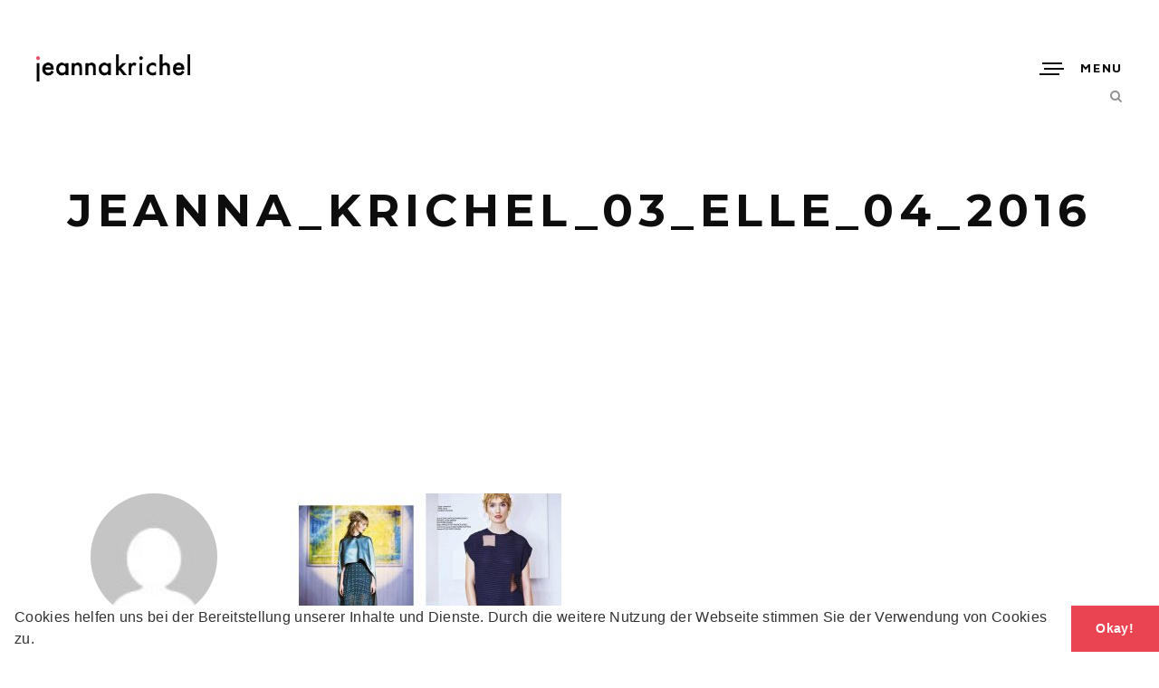

--- FILE ---
content_type: text/html; charset=UTF-8
request_url: https://jeannakrichel.com/jeanna_krichel_03_elle_04_2016
body_size: 10246
content:
<!doctype html>
<!--[if lt IE 7]> <html class="no-js ie6 oldie" lang="en"> <![endif]-->
<!--[if IE 7]>    <html class="no-js ie7 oldie" lang="en"> <![endif]-->
<!--[if IE 8]>    <html class="no-js ie8 oldie" lang="en"> <![endif]-->
<!--[if gt IE 8]><!--> <html class="no-js" dir="ltr" lang="de" prefix="og: https://ogp.me/ns#"> <!--<![endif]-->
<head>

<!-- DEFAULT META TAGS -->
<meta charset="utf-8">
<meta name="viewport" content="width=device-width, initial-scale=1.0, maximum-scale=1.0, user-scalable=0" />
<meta http-equiv="Content-Type" content="text/html; charset=UTF-8" />


			<meta property="og:title" content="Jeanna_Krichel_03_Elle_04_2016 - Stylist Berlin" />
			<meta property="og:type" content="website" />
			<meta property="og:url" content="https://jeannakrichel.com/jeanna_krichel_03_elle_04_2016" />
			<meta property="og:image" content="https://jeannakrichel.com/wp-content/uploads/2018/01/Jeanna_Krichel_03_Elle_04_2016-1-300x197.jpg" />
			<meta property="og:description" content="" />
			<title>Jeanna_Krichel_03_Elle_04_2016 | Stylist Berlin</title>
	<style>img:is([sizes="auto" i], [sizes^="auto," i]) { contain-intrinsic-size: 3000px 1500px }</style>
	
		<!-- All in One SEO 4.9.3 - aioseo.com -->
	<meta name="robots" content="max-image-preview:large" />
	<meta name="author" content="JeannaKrichel"/>
	<meta name="google-site-verification" content="BrplBgX_rEgdx4REzEMH2hy9ucyqAX54kf9MRAWR_gU" />
	<meta name="msvalidate.01" content="BB531ADFAB10E2AB6A8305351A793694" />
	<link rel="canonical" href="https://jeannakrichel.com/jeanna_krichel_03_elle_04_2016" />
	<meta name="generator" content="All in One SEO (AIOSEO) 4.9.3" />
		<meta property="og:locale" content="de_DE" />
		<meta property="og:site_name" content="Stylist Berlin | Portfolio von Stylist Jeanna Krichel Styling &amp; Creative Direction" />
		<meta property="og:type" content="article" />
		<meta property="og:title" content="Jeanna_Krichel_03_Elle_04_2016 | Stylist Berlin" />
		<meta property="og:url" content="https://jeannakrichel.com/jeanna_krichel_03_elle_04_2016" />
		<meta property="article:published_time" content="2018-01-22T11:56:25+00:00" />
		<meta property="article:modified_time" content="2018-01-22T11:56:25+00:00" />
		<meta name="twitter:card" content="summary" />
		<meta name="twitter:title" content="Jeanna_Krichel_03_Elle_04_2016 | Stylist Berlin" />
		<script type="application/ld+json" class="aioseo-schema">
			{"@context":"https:\/\/schema.org","@graph":[{"@type":"BreadcrumbList","@id":"https:\/\/jeannakrichel.com\/jeanna_krichel_03_elle_04_2016#breadcrumblist","itemListElement":[{"@type":"ListItem","@id":"https:\/\/jeannakrichel.com#listItem","position":1,"name":"Home","item":"https:\/\/jeannakrichel.com","nextItem":{"@type":"ListItem","@id":"https:\/\/jeannakrichel.com\/jeanna_krichel_03_elle_04_2016#listItem","name":"Jeanna_Krichel_03_Elle_04_2016"}},{"@type":"ListItem","@id":"https:\/\/jeannakrichel.com\/jeanna_krichel_03_elle_04_2016#listItem","position":2,"name":"Jeanna_Krichel_03_Elle_04_2016","previousItem":{"@type":"ListItem","@id":"https:\/\/jeannakrichel.com#listItem","name":"Home"}}]},{"@type":"ItemPage","@id":"https:\/\/jeannakrichel.com\/jeanna_krichel_03_elle_04_2016#itempage","url":"https:\/\/jeannakrichel.com\/jeanna_krichel_03_elle_04_2016","name":"Jeanna_Krichel_03_Elle_04_2016 | Stylist Berlin","inLanguage":"de-DE","isPartOf":{"@id":"https:\/\/jeannakrichel.com\/#website"},"breadcrumb":{"@id":"https:\/\/jeannakrichel.com\/jeanna_krichel_03_elle_04_2016#breadcrumblist"},"author":{"@id":"https:\/\/jeannakrichel.com\/author\/jeannakrichel#author"},"creator":{"@id":"https:\/\/jeannakrichel.com\/author\/jeannakrichel#author"},"datePublished":"2018-01-22T11:56:25+00:00","dateModified":"2018-01-22T11:56:25+00:00"},{"@type":"Organization","@id":"https:\/\/jeannakrichel.com\/#organization","name":"Stylist Berlin","description":"Portfolio von Stylist Jeanna Krichel Styling & Creative Direction","url":"https:\/\/jeannakrichel.com\/"},{"@type":"Person","@id":"https:\/\/jeannakrichel.com\/author\/jeannakrichel#author","url":"https:\/\/jeannakrichel.com\/author\/jeannakrichel","name":"JeannaKrichel","image":{"@type":"ImageObject","@id":"https:\/\/jeannakrichel.com\/jeanna_krichel_03_elle_04_2016#authorImage","url":"https:\/\/secure.gravatar.com\/avatar\/bc5fbeac8ecaa1bf5c0f180f10f31396?s=96&d=mm&r=g","width":96,"height":96,"caption":"JeannaKrichel"}},{"@type":"WebSite","@id":"https:\/\/jeannakrichel.com\/#website","url":"https:\/\/jeannakrichel.com\/","name":"Stylist Berlin","description":"Portfolio von Stylist Jeanna Krichel Styling & Creative Direction","inLanguage":"de-DE","publisher":{"@id":"https:\/\/jeannakrichel.com\/#organization"}}]}
		</script>
		<!-- All in One SEO -->

<link rel='dns-prefetch' href='//fonts.googleapis.com' />
<link rel="alternate" type="application/rss+xml" title="Stylist Berlin &raquo; Feed" href="https://jeannakrichel.com/feed" />
<link rel="alternate" type="application/rss+xml" title="Stylist Berlin &raquo; Kommentar-Feed" href="https://jeannakrichel.com/comments/feed" />
<link rel="alternate" type="application/rss+xml" title="Stylist Berlin &raquo; Jeanna_Krichel_03_Elle_04_2016-Kommentar-Feed" href="https://jeannakrichel.com/feed/?attachment_id=346" />
		<!-- This site uses the Google Analytics by ExactMetrics plugin v7.23.1 - Using Analytics tracking - https://www.exactmetrics.com/ -->
		<!-- Note: ExactMetrics is not currently configured on this site. The site owner needs to authenticate with Google Analytics in the ExactMetrics settings panel. -->
					<!-- No tracking code set -->
				<!-- / Google Analytics by ExactMetrics -->
		<script type="text/javascript">
/* <![CDATA[ */
window._wpemojiSettings = {"baseUrl":"https:\/\/s.w.org\/images\/core\/emoji\/15.0.3\/72x72\/","ext":".png","svgUrl":"https:\/\/s.w.org\/images\/core\/emoji\/15.0.3\/svg\/","svgExt":".svg","source":{"concatemoji":"https:\/\/jeannakrichel.com\/wp-includes\/js\/wp-emoji-release.min.js?ver=6.7.4"}};
/*! This file is auto-generated */
!function(i,n){var o,s,e;function c(e){try{var t={supportTests:e,timestamp:(new Date).valueOf()};sessionStorage.setItem(o,JSON.stringify(t))}catch(e){}}function p(e,t,n){e.clearRect(0,0,e.canvas.width,e.canvas.height),e.fillText(t,0,0);var t=new Uint32Array(e.getImageData(0,0,e.canvas.width,e.canvas.height).data),r=(e.clearRect(0,0,e.canvas.width,e.canvas.height),e.fillText(n,0,0),new Uint32Array(e.getImageData(0,0,e.canvas.width,e.canvas.height).data));return t.every(function(e,t){return e===r[t]})}function u(e,t,n){switch(t){case"flag":return n(e,"\ud83c\udff3\ufe0f\u200d\u26a7\ufe0f","\ud83c\udff3\ufe0f\u200b\u26a7\ufe0f")?!1:!n(e,"\ud83c\uddfa\ud83c\uddf3","\ud83c\uddfa\u200b\ud83c\uddf3")&&!n(e,"\ud83c\udff4\udb40\udc67\udb40\udc62\udb40\udc65\udb40\udc6e\udb40\udc67\udb40\udc7f","\ud83c\udff4\u200b\udb40\udc67\u200b\udb40\udc62\u200b\udb40\udc65\u200b\udb40\udc6e\u200b\udb40\udc67\u200b\udb40\udc7f");case"emoji":return!n(e,"\ud83d\udc26\u200d\u2b1b","\ud83d\udc26\u200b\u2b1b")}return!1}function f(e,t,n){var r="undefined"!=typeof WorkerGlobalScope&&self instanceof WorkerGlobalScope?new OffscreenCanvas(300,150):i.createElement("canvas"),a=r.getContext("2d",{willReadFrequently:!0}),o=(a.textBaseline="top",a.font="600 32px Arial",{});return e.forEach(function(e){o[e]=t(a,e,n)}),o}function t(e){var t=i.createElement("script");t.src=e,t.defer=!0,i.head.appendChild(t)}"undefined"!=typeof Promise&&(o="wpEmojiSettingsSupports",s=["flag","emoji"],n.supports={everything:!0,everythingExceptFlag:!0},e=new Promise(function(e){i.addEventListener("DOMContentLoaded",e,{once:!0})}),new Promise(function(t){var n=function(){try{var e=JSON.parse(sessionStorage.getItem(o));if("object"==typeof e&&"number"==typeof e.timestamp&&(new Date).valueOf()<e.timestamp+604800&&"object"==typeof e.supportTests)return e.supportTests}catch(e){}return null}();if(!n){if("undefined"!=typeof Worker&&"undefined"!=typeof OffscreenCanvas&&"undefined"!=typeof URL&&URL.createObjectURL&&"undefined"!=typeof Blob)try{var e="postMessage("+f.toString()+"("+[JSON.stringify(s),u.toString(),p.toString()].join(",")+"));",r=new Blob([e],{type:"text/javascript"}),a=new Worker(URL.createObjectURL(r),{name:"wpTestEmojiSupports"});return void(a.onmessage=function(e){c(n=e.data),a.terminate(),t(n)})}catch(e){}c(n=f(s,u,p))}t(n)}).then(function(e){for(var t in e)n.supports[t]=e[t],n.supports.everything=n.supports.everything&&n.supports[t],"flag"!==t&&(n.supports.everythingExceptFlag=n.supports.everythingExceptFlag&&n.supports[t]);n.supports.everythingExceptFlag=n.supports.everythingExceptFlag&&!n.supports.flag,n.DOMReady=!1,n.readyCallback=function(){n.DOMReady=!0}}).then(function(){return e}).then(function(){var e;n.supports.everything||(n.readyCallback(),(e=n.source||{}).concatemoji?t(e.concatemoji):e.wpemoji&&e.twemoji&&(t(e.twemoji),t(e.wpemoji)))}))}((window,document),window._wpemojiSettings);
/* ]]> */
</script>
<link rel='stylesheet' id='parent-style-css' href='https://jeannakrichel.com/wp-content/themes/avoc/style.css?ver=6.7.4' type='text/css' media='all' />
<link rel='stylesheet' id='sbi_styles-css' href='https://jeannakrichel.com/wp-content/plugins/instagram-feed/css/sbi-styles.min.css?ver=6.10.0' type='text/css' media='all' />
<style id='wp-emoji-styles-inline-css' type='text/css'>

	img.wp-smiley, img.emoji {
		display: inline !important;
		border: none !important;
		box-shadow: none !important;
		height: 1em !important;
		width: 1em !important;
		margin: 0 0.07em !important;
		vertical-align: -0.1em !important;
		background: none !important;
		padding: 0 !important;
	}
</style>
<link rel='stylesheet' id='wp-block-library-css' href='https://jeannakrichel.com/wp-includes/css/dist/block-library/style.min.css?ver=6.7.4' type='text/css' media='all' />
<link rel='stylesheet' id='aioseo/css/src/vue/standalone/blocks/table-of-contents/global.scss-css' href='https://jeannakrichel.com/wp-content/plugins/all-in-one-seo-pack/dist/Lite/assets/css/table-of-contents/global.e90f6d47.css?ver=4.9.3' type='text/css' media='all' />
<style id='classic-theme-styles-inline-css' type='text/css'>
/*! This file is auto-generated */
.wp-block-button__link{color:#fff;background-color:#32373c;border-radius:9999px;box-shadow:none;text-decoration:none;padding:calc(.667em + 2px) calc(1.333em + 2px);font-size:1.125em}.wp-block-file__button{background:#32373c;color:#fff;text-decoration:none}
</style>
<style id='global-styles-inline-css' type='text/css'>
:root{--wp--preset--aspect-ratio--square: 1;--wp--preset--aspect-ratio--4-3: 4/3;--wp--preset--aspect-ratio--3-4: 3/4;--wp--preset--aspect-ratio--3-2: 3/2;--wp--preset--aspect-ratio--2-3: 2/3;--wp--preset--aspect-ratio--16-9: 16/9;--wp--preset--aspect-ratio--9-16: 9/16;--wp--preset--color--black: #000000;--wp--preset--color--cyan-bluish-gray: #abb8c3;--wp--preset--color--white: #ffffff;--wp--preset--color--pale-pink: #f78da7;--wp--preset--color--vivid-red: #cf2e2e;--wp--preset--color--luminous-vivid-orange: #ff6900;--wp--preset--color--luminous-vivid-amber: #fcb900;--wp--preset--color--light-green-cyan: #7bdcb5;--wp--preset--color--vivid-green-cyan: #00d084;--wp--preset--color--pale-cyan-blue: #8ed1fc;--wp--preset--color--vivid-cyan-blue: #0693e3;--wp--preset--color--vivid-purple: #9b51e0;--wp--preset--gradient--vivid-cyan-blue-to-vivid-purple: linear-gradient(135deg,rgba(6,147,227,1) 0%,rgb(155,81,224) 100%);--wp--preset--gradient--light-green-cyan-to-vivid-green-cyan: linear-gradient(135deg,rgb(122,220,180) 0%,rgb(0,208,130) 100%);--wp--preset--gradient--luminous-vivid-amber-to-luminous-vivid-orange: linear-gradient(135deg,rgba(252,185,0,1) 0%,rgba(255,105,0,1) 100%);--wp--preset--gradient--luminous-vivid-orange-to-vivid-red: linear-gradient(135deg,rgba(255,105,0,1) 0%,rgb(207,46,46) 100%);--wp--preset--gradient--very-light-gray-to-cyan-bluish-gray: linear-gradient(135deg,rgb(238,238,238) 0%,rgb(169,184,195) 100%);--wp--preset--gradient--cool-to-warm-spectrum: linear-gradient(135deg,rgb(74,234,220) 0%,rgb(151,120,209) 20%,rgb(207,42,186) 40%,rgb(238,44,130) 60%,rgb(251,105,98) 80%,rgb(254,248,76) 100%);--wp--preset--gradient--blush-light-purple: linear-gradient(135deg,rgb(255,206,236) 0%,rgb(152,150,240) 100%);--wp--preset--gradient--blush-bordeaux: linear-gradient(135deg,rgb(254,205,165) 0%,rgb(254,45,45) 50%,rgb(107,0,62) 100%);--wp--preset--gradient--luminous-dusk: linear-gradient(135deg,rgb(255,203,112) 0%,rgb(199,81,192) 50%,rgb(65,88,208) 100%);--wp--preset--gradient--pale-ocean: linear-gradient(135deg,rgb(255,245,203) 0%,rgb(182,227,212) 50%,rgb(51,167,181) 100%);--wp--preset--gradient--electric-grass: linear-gradient(135deg,rgb(202,248,128) 0%,rgb(113,206,126) 100%);--wp--preset--gradient--midnight: linear-gradient(135deg,rgb(2,3,129) 0%,rgb(40,116,252) 100%);--wp--preset--font-size--small: 13px;--wp--preset--font-size--medium: 20px;--wp--preset--font-size--large: 36px;--wp--preset--font-size--x-large: 42px;--wp--preset--spacing--20: 0.44rem;--wp--preset--spacing--30: 0.67rem;--wp--preset--spacing--40: 1rem;--wp--preset--spacing--50: 1.5rem;--wp--preset--spacing--60: 2.25rem;--wp--preset--spacing--70: 3.38rem;--wp--preset--spacing--80: 5.06rem;--wp--preset--shadow--natural: 6px 6px 9px rgba(0, 0, 0, 0.2);--wp--preset--shadow--deep: 12px 12px 50px rgba(0, 0, 0, 0.4);--wp--preset--shadow--sharp: 6px 6px 0px rgba(0, 0, 0, 0.2);--wp--preset--shadow--outlined: 6px 6px 0px -3px rgba(255, 255, 255, 1), 6px 6px rgba(0, 0, 0, 1);--wp--preset--shadow--crisp: 6px 6px 0px rgba(0, 0, 0, 1);}:where(.is-layout-flex){gap: 0.5em;}:where(.is-layout-grid){gap: 0.5em;}body .is-layout-flex{display: flex;}.is-layout-flex{flex-wrap: wrap;align-items: center;}.is-layout-flex > :is(*, div){margin: 0;}body .is-layout-grid{display: grid;}.is-layout-grid > :is(*, div){margin: 0;}:where(.wp-block-columns.is-layout-flex){gap: 2em;}:where(.wp-block-columns.is-layout-grid){gap: 2em;}:where(.wp-block-post-template.is-layout-flex){gap: 1.25em;}:where(.wp-block-post-template.is-layout-grid){gap: 1.25em;}.has-black-color{color: var(--wp--preset--color--black) !important;}.has-cyan-bluish-gray-color{color: var(--wp--preset--color--cyan-bluish-gray) !important;}.has-white-color{color: var(--wp--preset--color--white) !important;}.has-pale-pink-color{color: var(--wp--preset--color--pale-pink) !important;}.has-vivid-red-color{color: var(--wp--preset--color--vivid-red) !important;}.has-luminous-vivid-orange-color{color: var(--wp--preset--color--luminous-vivid-orange) !important;}.has-luminous-vivid-amber-color{color: var(--wp--preset--color--luminous-vivid-amber) !important;}.has-light-green-cyan-color{color: var(--wp--preset--color--light-green-cyan) !important;}.has-vivid-green-cyan-color{color: var(--wp--preset--color--vivid-green-cyan) !important;}.has-pale-cyan-blue-color{color: var(--wp--preset--color--pale-cyan-blue) !important;}.has-vivid-cyan-blue-color{color: var(--wp--preset--color--vivid-cyan-blue) !important;}.has-vivid-purple-color{color: var(--wp--preset--color--vivid-purple) !important;}.has-black-background-color{background-color: var(--wp--preset--color--black) !important;}.has-cyan-bluish-gray-background-color{background-color: var(--wp--preset--color--cyan-bluish-gray) !important;}.has-white-background-color{background-color: var(--wp--preset--color--white) !important;}.has-pale-pink-background-color{background-color: var(--wp--preset--color--pale-pink) !important;}.has-vivid-red-background-color{background-color: var(--wp--preset--color--vivid-red) !important;}.has-luminous-vivid-orange-background-color{background-color: var(--wp--preset--color--luminous-vivid-orange) !important;}.has-luminous-vivid-amber-background-color{background-color: var(--wp--preset--color--luminous-vivid-amber) !important;}.has-light-green-cyan-background-color{background-color: var(--wp--preset--color--light-green-cyan) !important;}.has-vivid-green-cyan-background-color{background-color: var(--wp--preset--color--vivid-green-cyan) !important;}.has-pale-cyan-blue-background-color{background-color: var(--wp--preset--color--pale-cyan-blue) !important;}.has-vivid-cyan-blue-background-color{background-color: var(--wp--preset--color--vivid-cyan-blue) !important;}.has-vivid-purple-background-color{background-color: var(--wp--preset--color--vivid-purple) !important;}.has-black-border-color{border-color: var(--wp--preset--color--black) !important;}.has-cyan-bluish-gray-border-color{border-color: var(--wp--preset--color--cyan-bluish-gray) !important;}.has-white-border-color{border-color: var(--wp--preset--color--white) !important;}.has-pale-pink-border-color{border-color: var(--wp--preset--color--pale-pink) !important;}.has-vivid-red-border-color{border-color: var(--wp--preset--color--vivid-red) !important;}.has-luminous-vivid-orange-border-color{border-color: var(--wp--preset--color--luminous-vivid-orange) !important;}.has-luminous-vivid-amber-border-color{border-color: var(--wp--preset--color--luminous-vivid-amber) !important;}.has-light-green-cyan-border-color{border-color: var(--wp--preset--color--light-green-cyan) !important;}.has-vivid-green-cyan-border-color{border-color: var(--wp--preset--color--vivid-green-cyan) !important;}.has-pale-cyan-blue-border-color{border-color: var(--wp--preset--color--pale-cyan-blue) !important;}.has-vivid-cyan-blue-border-color{border-color: var(--wp--preset--color--vivid-cyan-blue) !important;}.has-vivid-purple-border-color{border-color: var(--wp--preset--color--vivid-purple) !important;}.has-vivid-cyan-blue-to-vivid-purple-gradient-background{background: var(--wp--preset--gradient--vivid-cyan-blue-to-vivid-purple) !important;}.has-light-green-cyan-to-vivid-green-cyan-gradient-background{background: var(--wp--preset--gradient--light-green-cyan-to-vivid-green-cyan) !important;}.has-luminous-vivid-amber-to-luminous-vivid-orange-gradient-background{background: var(--wp--preset--gradient--luminous-vivid-amber-to-luminous-vivid-orange) !important;}.has-luminous-vivid-orange-to-vivid-red-gradient-background{background: var(--wp--preset--gradient--luminous-vivid-orange-to-vivid-red) !important;}.has-very-light-gray-to-cyan-bluish-gray-gradient-background{background: var(--wp--preset--gradient--very-light-gray-to-cyan-bluish-gray) !important;}.has-cool-to-warm-spectrum-gradient-background{background: var(--wp--preset--gradient--cool-to-warm-spectrum) !important;}.has-blush-light-purple-gradient-background{background: var(--wp--preset--gradient--blush-light-purple) !important;}.has-blush-bordeaux-gradient-background{background: var(--wp--preset--gradient--blush-bordeaux) !important;}.has-luminous-dusk-gradient-background{background: var(--wp--preset--gradient--luminous-dusk) !important;}.has-pale-ocean-gradient-background{background: var(--wp--preset--gradient--pale-ocean) !important;}.has-electric-grass-gradient-background{background: var(--wp--preset--gradient--electric-grass) !important;}.has-midnight-gradient-background{background: var(--wp--preset--gradient--midnight) !important;}.has-small-font-size{font-size: var(--wp--preset--font-size--small) !important;}.has-medium-font-size{font-size: var(--wp--preset--font-size--medium) !important;}.has-large-font-size{font-size: var(--wp--preset--font-size--large) !important;}.has-x-large-font-size{font-size: var(--wp--preset--font-size--x-large) !important;}
:where(.wp-block-post-template.is-layout-flex){gap: 1.25em;}:where(.wp-block-post-template.is-layout-grid){gap: 1.25em;}
:where(.wp-block-columns.is-layout-flex){gap: 2em;}:where(.wp-block-columns.is-layout-grid){gap: 2em;}
:root :where(.wp-block-pullquote){font-size: 1.5em;line-height: 1.6;}
</style>
<link rel='stylesheet' id='rs-plugin-settings-css' href='https://jeannakrichel.com/wp-content/plugins/revslider/public/assets/css/settings.css?ver=5.4.1' type='text/css' media='all' />
<style id='rs-plugin-settings-inline-css' type='text/css'>
#rs-demo-id {}
</style>
<link rel='stylesheet' id='default-style-css' href='https://jeannakrichel.com/wp-content/themes/avoc-child/style.css?ver=2.4.1' type='text/css' media='all' />
<link rel='stylesheet' id='lightcase-style-css' href='https://jeannakrichel.com/wp-content/themes/avoc/files/css/lightcase.css?ver=1.0' type='text/css' media='all' />
<link rel='stylesheet' id='owlcarousel-style-css' href='https://jeannakrichel.com/wp-content/themes/avoc/files/css/owl.carousel.css?ver=1.0' type='text/css' media='all' />
<link rel='stylesheet' id='fontawesome-style-css' href='https://jeannakrichel.com/wp-content/themes/avoc/files/css/font-awesome.min.css?ver=3.2.1' type='text/css' media='all' />
<link rel='stylesheet' id='ionicons-style-css' href='https://jeannakrichel.com/wp-content/themes/avoc/files/css/ionicons.css?ver=3.2.1' type='text/css' media='all' />
<link rel='stylesheet' id='jplayer-style-css' href='https://jeannakrichel.com/wp-content/themes/avoc/files/jplayer/jplayer.css?ver=1.0' type='text/css' media='all' />
<link rel='stylesheet' id='isotope-style-css' href='https://jeannakrichel.com/wp-content/themes/avoc/files/css/isotope.css?ver=1.0' type='text/css' media='all' />
<link rel='stylesheet' id='wolf-style-css' href='https://jeannakrichel.com/wp-content/themes/avoc/files/css/wolf.css?ver=2.0' type='text/css' media='all' />
<link rel='stylesheet' id='mqueries-style-css' href='https://jeannakrichel.com/wp-content/themes/avoc/files/css/mqueries.css?ver=2.4.1' type='text/css' media='all' />
<link rel='stylesheet' id='custom-style-css' href='https://jeannakrichel.com/wp-content/themes/avoc/includes/custom-style.php?ver=2.4.1' type='text/css' media='all' />
<link rel='stylesheet' id='sr-fonts-css' href='https://fonts.googleapis.com/css?family=Lato%3A300%2C700%2C400%7CMontserrat%3A400%2C700%2C400%2C700%2C400%2C700%2C400%2C700%2C400%2C700%2C400%2C700%2C400%2C700%2C700%7CJosefin+Sans%3A400%2C700%7CMaven+Pro%3A700%2C400&#038;subset=latin%2Clatin-ext&#038;ver=1.0.0' type='text/css' media='all' />
<link rel='stylesheet' id='cookieconsent-css' href='https://jeannakrichel.com/wp-content/plugins/ga-germanized/assets/css/cookieconsent.css?ver=3.1.1' type='text/css' media='all' />
<script type="text/javascript" src="https://jeannakrichel.com/wp-includes/js/jquery/jquery.min.js?ver=3.7.1" id="jquery-core-js"></script>
<script type="text/javascript" src="https://jeannakrichel.com/wp-includes/js/jquery/jquery-migrate.min.js?ver=3.4.1" id="jquery-migrate-js"></script>
<script type="text/javascript" src="https://jeannakrichel.com/wp-content/plugins/revslider/public/assets/js/jquery.themepunch.tools.min.js?ver=5.4.1" id="tp-tools-js"></script>
<script type="text/javascript" src="https://jeannakrichel.com/wp-content/plugins/revslider/public/assets/js/jquery.themepunch.revolution.min.js?ver=5.4.1" id="revmin-js"></script>
<link rel="https://api.w.org/" href="https://jeannakrichel.com/wp-json/" /><link rel="alternate" title="JSON" type="application/json" href="https://jeannakrichel.com/wp-json/wp/v2/media/346" /><link rel="EditURI" type="application/rsd+xml" title="RSD" href="https://jeannakrichel.com/xmlrpc.php?rsd" />
<meta name="generator" content="WordPress 6.7.4" />
<link rel='shortlink' href='https://jeannakrichel.com/?p=346' />
<link rel="alternate" title="oEmbed (JSON)" type="application/json+oembed" href="https://jeannakrichel.com/wp-json/oembed/1.0/embed?url=https%3A%2F%2Fjeannakrichel.com%2Fjeanna_krichel_03_elle_04_2016" />
<link rel="alternate" title="oEmbed (XML)" type="text/xml+oembed" href="https://jeannakrichel.com/wp-json/oembed/1.0/embed?url=https%3A%2F%2Fjeannakrichel.com%2Fjeanna_krichel_03_elle_04_2016&#038;format=xml" />
<script type="text/javascript">var ajaxurl = "https://jeannakrichel.com/wp-admin/admin-ajax.php";</script><script async src="https://www.googletagmanager.com/gtag/js?id=UA-113503115-1"></script><script>
				window.dataLayer = window.dataLayer || [];
				function gtag(){dataLayer.push(arguments);}
				gtag('js', new Date());gtag('config', 'UA-113503115-1', {"anonymize_ip":true,"allow_display_features":false,"link_attribution":false});</script><link rel="shortcut icon" href="http://jeannakrichel.com/wp-content/uploads/2018/02/JK.png"/>
<meta name="generator" content="Powered by Slider Revolution 5.4.1 - responsive, Mobile-Friendly Slider Plugin for WordPress with comfortable drag and drop interface." />
<link rel="icon" href="https://jeannakrichel.com/wp-content/uploads/2022/11/cropped-JK-32x32.png" sizes="32x32" />
<link rel="icon" href="https://jeannakrichel.com/wp-content/uploads/2022/11/cropped-JK-192x192.png" sizes="192x192" />
<link rel="apple-touch-icon" href="https://jeannakrichel.com/wp-content/uploads/2022/11/cropped-JK-180x180.png" />
<meta name="msapplication-TileImage" content="https://jeannakrichel.com/wp-content/uploads/2022/11/cropped-JK-270x270.png" />

</head>

<body class="attachment attachment-template-default single single-attachment postid-346 attachmentid-346 attachment-jpeg">

<!-- PAGELOADER -->
<div id="page-loader">
	<div class="page-loader-inner">
		<div class="loader"><strong>Loading</strong></div>
	</div>
</div>
<!-- PAGELOADER -->

<!-- PAGE CONTENT -->
<div id="page-content">
	
		
    	<!-- HEADER -->
	<header id="header" class=" margin-default">        
		<div class="header-inner clearfix">
			
          	<div id="logo" class="left-float show--logo">
				<a id="dark-logo" class="logotype" href="https://jeannakrichel.com"><img src="http://jeannakrichel.com/wp-content/uploads/2018/01/Logo_jeannaKrichel.png" alt="Logo"></a>				            </div>
                           
				
			            <div id="menu" class="right-float clearfix menu-">
                <a href="#" class="open-nav"><span class="hamburger"></span><span class="text">Menu</span></a>
                
				<nav id="main-nav" class="menu-kategorien-container"><ul id="primary" class="hover-underline"><li id="menu-item-1425" class="menu-item menu-item-type-post_type menu-item-object-page menu-item-home menu-item-1425"><a href="https://jeannakrichel.com/">Work</a></li>
<li id="menu-item-1653" class="menu-item menu-item-type-post_type menu-item-object-page menu-item-1653"><a href="https://jeannakrichel.com/instagram">Instagram</a></li>
<li id="menu-item-259" class="menu-item menu-item-type-post_type menu-item-object-page menu-item-259"><a href="https://jeannakrichel.com/about-styling-stuttgart">About</a></li>
<li id="menu-item-244" class="menu-item menu-item-type-post_type menu-item-object-page menu-item-244"><a href="https://jeannakrichel.com/contact-jeanna-styling-stuttgart-creative-director">Contact</a></li>
</ul></nav>                
            	              
                
                               
                
                                <a href="#" class="open-search"></a>
                                
                                
                                                                
            </div>
                        
                        
                        
                        <div id="header-search">
            	<div class="search-inner align-center">
                    <a href="#" class="close-search"></a>
                    <form role="search" method="get" id="header-searchform" class="searchform" action="https://jeannakrichel.com">
                        <input type="text" value="" name="s" id="s" placeholder="Enter Your Search ..." />
						<input type="submit" id="searchsubmit" value="Search" />
											</form>
                	<h6 class="title-search alttitle">... and press enter to start</h6>
                </div>
            </div>
                                            
		</div> <!-- END .header-inner -->
	</header> <!-- END header -->
	<!-- HEADER -->
    	
        
					
							<section id="hero" class=" " >
                	                    <div class="page-title ">								
                        <h1><strong>Jeanna_Krichel_03_Elle_04_2016</strong></h1>                    </div>
                                        
                     
				</section>
                
            	<div class="spacer spacer-big spacer-hero"></div>			    
	<!-- PAGEBODY -->
	<div id="page-body">
    		
        <div id="blog-single" class="post-346 attachment type-attachment status-inherit hentry">
        	<div class="blog-content wrapper clearfix">
               	
                                	
                                        
					                    <div class="blog-meta">
						<figure class="meta-avatar"><a href="https://jeannakrichel.com/author/jeannakrichel"><img alt='' src='https://secure.gravatar.com/avatar/bc5fbeac8ecaa1bf5c0f180f10f31396?s=80&#038;d=mm&#038;r=g' srcset='https://secure.gravatar.com/avatar/bc5fbeac8ecaa1bf5c0f180f10f31396?s=160&#038;d=mm&#038;r=g 2x' class='avatar avatar-80 photo' height='80' width='80' decoding='async'/></a></figure><div class="meta-author"><span>written by</span> <a href="https://jeannakrichel.com/author/jeannakrichel">JeannaKrichel</a></div><div class="meta-category"></div><div class="meta-tags"></div>                    </div>
                    	
                    
                    <div class="blog-text">            
                                        
                        <div class="blog-content">
                        <p class="attachment"><a href='https://jeannakrichel.com/wp-content/uploads/2018/01/Jeanna_Krichel_03_Elle_04_2016-1.jpg'><img decoding="async" width="300" height="197" src="https://jeannakrichel.com/wp-content/uploads/2018/01/Jeanna_Krichel_03_Elle_04_2016-1-300x197.jpg" class="attachment-medium size-medium" alt="" srcset="https://jeannakrichel.com/wp-content/uploads/2018/01/Jeanna_Krichel_03_Elle_04_2016-1-300x197.jpg 300w, https://jeannakrichel.com/wp-content/uploads/2018/01/Jeanna_Krichel_03_Elle_04_2016-1-768x504.jpg 768w, https://jeannakrichel.com/wp-content/uploads/2018/01/Jeanna_Krichel_03_Elle_04_2016-1-1024x671.jpg 1024w, https://jeannakrichel.com/wp-content/uploads/2018/01/Jeanna_Krichel_03_Elle_04_2016-1-420x275.jpg 420w, https://jeannakrichel.com/wp-content/uploads/2018/01/Jeanna_Krichel_03_Elle_04_2016-1-800x525.jpg 800w, https://jeannakrichel.com/wp-content/uploads/2018/01/Jeanna_Krichel_03_Elle_04_2016-1-1100x721.jpg 1100w" sizes="(max-width: 300px) 100vw, 300px" /></a></p>
                        </div> <!-- END .blog-content -->
                        
                                            </div>
                    
                                    
                                
        	</div>
            
			<ul id="blogsingle-pagination" class="single-pagination "><li class="prev inactive"><a href="#" ><span>Previous Post</span></a></li><li class="backtoworks"><a href="">Back to Posts</a></li><li class="next inactive"><a href="#" ><span>Next Post</span></a></li></ul>                
            

			
                                                
                	<div id="blog-leavecomment">
                    	<div class="wrapper">
                      		<div id="respond" class="comment-respond">
		<h3 id="reply-title" class="comment-reply-title"><strong>Leave a comment</strong> <small><a rel="nofollow" id="cancel-comment-reply-link" href="/jeanna_krichel_03_elle_04_2016#respond" style="display:none;">Cancel Reply</a></small></h3><form action="https://jeannakrichel.com/wp-comments-post.php" method="post" id="commentform" class="comment-form">
						<div class="form-row clearfix textbox">
						<label for="comment_form" class="req">Comment *</label>
						<textarea name="comment" class="comment_form" id="comment_form" rows="15" cols="50" placeholder="Comment *"></textarea>
						</div><div class="form-row">
						<label for="author" class="req">Name *</label>
						<input type="text" name="author" class="author" id="author" value="" placeholder="Name *" />
						</div>
						 
<div class="form-row">
						 <label for="email" class="req">Email *</label>
						 <input type="text" name="email" class="email" id="email" value="" placeholder="Email *"/>
						 </div>
<div class="form-row last-formrow">
						 <label for="url">Website</label>
						 <input type="text" name="url" class="url" id="url" value="" placeholder="Website"/>
						 </div><div class="clear"></div>
<p class="form-submit"><input name="submit" type="submit" id="submit" class="submit" value="Post Comment" /> <input type='hidden' name='comment_post_ID' value='346' id='comment_post_ID' />
<input type='hidden' name='comment_parent' id='comment_parent' value='0' />
</p><p style="display: none !important;" class="akismet-fields-container" data-prefix="ak_"><label>&#916;<textarea name="ak_hp_textarea" cols="45" rows="8" maxlength="100"></textarea></label><input type="hidden" id="ak_js_1" name="ak_js" value="93"/><script>document.getElementById( "ak_js_1" ).setAttribute( "value", ( new Date() ).getTime() );</script></p></form>	</div><!-- #respond -->
	 
                        </div>
                    </div> <!-- END #leavecomment -->
                
			               
		</section>
        
	    
    	
	</div> <!-- END #page-body -->
	<!-- PAGEBODY -->
	
    <!-- FOOTER -->
     	<footer>
       <div class="footer-inner align-center wrapper">
            
                        <div id="text-5" class="widget widget_text clearfix">			<div class="textwidget"><p><a href="https://jeannakrichel.com/datenschutz">Datenschutzerklärung </a><a href="https://jeannakrichel.com/impressum">     Impressum</a></p>
</div>
		</div>                        
                        <a id="backtotop" href="#">Back To Top</a>
                    </div>
    </footer>
        <!-- FOOTER --> 
	
        
</div> <!-- END #page-content -->
<!-- PAGE CONTENT -->

<!-- Instagram Feed JS -->
<script type="text/javascript">
var sbiajaxurl = "https://jeannakrichel.com/wp-admin/admin-ajax.php";
</script>
<script type="text/javascript" src="https://jeannakrichel.com/wp-content/themes/avoc/files/js/jquery.pace.js?ver=1.0" id="pace-js"></script>
<script type="text/javascript" src="https://jeannakrichel.com/wp-content/themes/avoc/files/js/jquery.easing.1.3.js?ver=1.3" id="easing-js"></script>
<script type="text/javascript" src="https://jeannakrichel.com/wp-content/themes/avoc/files/js/jquery.easing.compatibility.js?ver=1.0" id="easing-compatibility-js"></script>
<script type="text/javascript" src="https://jeannakrichel.com/wp-content/themes/avoc/files/js/jquery.visible.min.js?ver=1.0" id="visible-js"></script>
<script type="text/javascript" src="https://jeannakrichel.com/wp-content/themes/avoc/files/js/tweenMax.js?ver=1.0.0" id="tweenmax-js"></script>
<script type="text/javascript" src="https://jeannakrichel.com/wp-content/themes/avoc/files/js/jquery.isotope.min.js?ver=2.2" id="isotope-js"></script>
<script type="text/javascript" src="https://jeannakrichel.com/wp-includes/js/imagesloaded.min.js?ver=5.0.0" id="imagesloaded-js"></script>
<script type="text/javascript" src="https://jeannakrichel.com/wp-content/themes/avoc/files/jplayer/jquery.jplayer.min.js?ver=2.1.0" id="jplayer-js"></script>
<script type="text/javascript" src="https://jeannakrichel.com/wp-content/themes/avoc/files/js/jquery.min.phatvideobg.js?ver=2.0" id="phatvideo-js"></script>
<script type="text/javascript" src="https://jeannakrichel.com/wp-content/themes/avoc/files/js/jquery.fitvids.min.js?ver=1.0" id="fitvids-js"></script>
<script type="text/javascript" src="https://jeannakrichel.com/wp-content/themes/avoc/files/js/jquery.lightcase.min.js?ver=3.0.0" id="lightcase-js"></script>
<script type="text/javascript" src="https://jeannakrichel.com/wp-content/themes/avoc/files/js/jquery.backgroundparallax.min.js?ver=2.0" id="parallax-js"></script>
<script type="text/javascript" src="https://jeannakrichel.com/wp-content/themes/avoc/files/js/jquery.owl.carousel.js?ver=3.0" id="owlcarousel-js"></script>
<script type="text/javascript" src="https://jeannakrichel.com/wp-content/themes/avoc/files/js/form-validation.min.js?ver=2.4.1" id="formvalidation-js"></script>
<script type="text/javascript" src="https://jeannakrichel.com/wp-content/themes/avoc/files/js/jquery.wolf.min.js?ver=2.0" id="wolf-js"></script>
<script type="text/javascript" src="https://jeannakrichel.com/wp-includes/js/comment-reply.min.js?ver=6.7.4" id="comment-reply-js" async="async" data-wp-strategy="async"></script>
<script type="text/javascript" id="script-js-extra">
/* <![CDATA[ */
var srvars = {"ajaxurl":"https:\/\/jeannakrichel.com\/wp-admin\/admin-ajax.php"};
/* ]]> */
</script>
<script type="text/javascript" src="https://jeannakrichel.com/wp-content/themes/avoc/files/js/script.js?ver=2.4.1" id="script-js"></script>
<script type="text/javascript" src="https://jeannakrichel.com/wp-content/plugins/ga-germanized/assets/js/cookieconsent.js?ver=3.1.1" id="cookieconsent-js"></script>
<script type="text/javascript" id="cookieconsent-js-after">
/* <![CDATA[ */
try { window.addEventListener("load", function(){window.cookieconsent.initialise({"palette":{"popup":{"background":"#ffffff","text":"#333232"},"button":{"background":"#ea4452","text":"#ffffff"}},"theme":"edgeless","position":"bottom","static":false,"content":{"message":"Cookies helfen uns bei der Bereitstellung unserer Inhalte und Dienste. Durch die weitere Nutzung der Webseite stimmen Sie der Verwendung von Cookies zu.","dismiss":"Okay!","allow":"Cookies erlauben","deny":"Cookies ablehnen","link":false,"href":"https:\/\/cookiesandyou.com\/"},"type":false,"revokable":true,"revokeBtn":"<div class=\"cc-revoke {{classes}}\">Cookie Policy<\/div>","onStatusChange":function(){}})}); } catch(err) { console.error(err.message); }
/* ]]> */
</script>
<script type="text/javascript" id="google-analytics-germanized-gaoptout-js-extra">
/* <![CDATA[ */
var gaoptoutSettings = {"ua":"UA-113503115-1","disabled":"Der Google Analytics Opt-out Cookie wurde gesetzt!"};
/* ]]> */
</script>
<script type="text/javascript" src="https://jeannakrichel.com/wp-content/plugins/ga-germanized/assets/js/gaoptout.js?ver=1.6.2" id="google-analytics-germanized-gaoptout-js"></script>

</body>
</html>

--- FILE ---
content_type: text/css
request_url: https://jeannakrichel.com/wp-content/themes/avoc-child/style.css?ver=2.4.1
body_size: 68
content:
/* 

	Theme Name: Avoc Child
	Theme URI: http://www.spab-rice.com 
	Description: Avoc child Theme. 
	Version: 1.0
	Author: Spab Rice 
	Author URI: http://www.spab-rice.com 
	Tags: portfolio
	Template:    avoc
	Text Domain:  avoc-child
	
*/

/* -----------------------------------
	CHILD CSS
------------------------------------- */

--- FILE ---
content_type: text/javascript
request_url: https://jeannakrichel.com/wp-content/themes/avoc/files/js/jquery.wolf.min.js?ver=2.0
body_size: 2334
content:
/* =================================
* jQuery wolfmasonry / Copyright © Spab Rice
* All rights reserved.
* @version: 1.1
* @author: Spab Rice
================================= */
!function(e){"use strict";function t(e,t,a){var i=!1;e.children(".wolf-item").not(".filter-out").each(function(s){var o=jQuery(this);o.css({height:"auto"}),o.removeClass("vcenter"),o.find(".wolf-media").css("top","0px"),o.find(".wolf-item-inner").css("marginTop","0px"),o.find(".wolf-caption").length<1?o.addClass("wolfmediafull"):o.find(".wolf-caption .wolf-caption-inner").length<1&&o.find(".wolf-caption").wrapInner("<div class='wolf-caption-inner'></div>"),o.hasClass("wfull")||o.hasClass("wthird")||e.hasClass("wolf-responsive")?o.hasClass("wthird")?i?"1"!==i.count?(o.addClass("wmiddle"),o.addClass("tmpthird"),i.selector.addClass("tmpthird"),o.height()<i.height?(o.css({height:i.height+"px"}),i.selector.css({height:i.height+"px"}),o.addClass("vcenter"),i={height:i.height,selector:jQuery(".tmpthird"),count:"1"}):o.height()>i.height&&(i.selector.css({height:o.height()+"px"}),o.css({height:o.height()+"px"}),i.selector.addClass("vcenter"),i={height:o.height(),selector:jQuery(".tmpthird"),count:"1"})):(o.addClass("wright"),o.height()<i.height?(o.css({height:i.height+"px"}),i.selector.css({height:i.height+"px"}),o.addClass("vcenter")):o.height()>i.height&&(i.selector.css({height:o.height()+"px"}),o.css({height:o.height()+"px"}),i.selector.addClass("vcenter")),i=!1):(o.addClass("wleft"),i={height:o.height(),selector:o}):(o.css({height:o.height()+"px"}),i=!1,!e.hasClass("wolf-responsive")||o.hasClass("wright")||o.hasClass("wleft")||(s%2===0?o.addClass("wright"):o.addClass("wleft"))):(o.removeClass("wleft wright wmiddle"),i?(o.addClass("wright"),o.height()<i.height?(o.css({height:i.height+"px"}),i.selector.css({height:i.height+"px"}),o.addClass("vcenter")):o.height()>i.height&&(i.selector.css({height:o.height()+"px"}),o.css({height:o.height()+"px"}),i.selector.addClass("vcenter")),i=!1,"0px"!==o.find(".wolf-caption").css("marginRight")&&(o.find(".wolf-caption").css("marginLeft",o.find(".wolf-caption").css("marginRight")),o.find(".wolf-caption").css("marginRight","0px"))):(o.addClass("wleft"),i={height:o.height(),selector:jQuery(this)},"0px"!==o.find(".wolf-caption").css("marginLeft")&&(o.find(".wolf-caption").css("marginRight",o.find(".wolf-caption").css("marginLeft")),o.find(".wolf-caption").css("marginLeft","0px"))));var l=Math.round(o.offset().top),r=l-jQuery(window).height();if(l<jQuery(window).height()&&(r=0),o.data("scrollstart",r),o.data("speed")||(s%6===0&&0!==s?o.data("speed",.5*a.speed):s%5===0&&0!==s?o.data("speed",-.5*a.speed):s%3===0?o.data("speed",.7*a.speed):s%4===0?o.data("speed",-.9*a.speed):s%2===0?o.data("speed",-.7*a.speed):o.data("speed",1.1*a.speed)),a.mouseparallax&&(s%3===0?o.find(".wolf-mouseparallax").data("depth",80):s%4===0?o.find(".wolf-mouseparallax").data("depth",100):s%2===0?o.find(".wolf-mouseparallax").data("depth",60):o.find(".wolf-mouseparallax").data("depth",40)),a.randomhorizontaloffset&&!parseInt(o.css("left"),10)||a.randomhorizontaloffset&&a.randomhorizontaloffset){var n=4,d="+";s%10===0&&0!==s?(n=3.4,d="-"):s%9===0&&0!==s?(n=2,d="+"):s%8===0&&0!==s?(n=2.7,d="+"):s%7===0&&0!==s?(n=2,d="-"):s%6===0&&0!==s?(n=2,d="-"):s%5===0&&0!==s?(n=3.2,d="+"):s%3===0&&0!==s?(n=2.2,d="-"):s%4===0?(n=2.7,d="-"):s%2===0?(n=1.8,d="+"):(n=4,d="+");var h=(jQuery(window).width()-t)/2;h>120&&(h=120);var f=d+""+Math.floor(h/n);o.css("left",f+"px")}if(a.randomverticaloffset){var c=0;c=s%5===0&&0!==s?160:s%3===0&&0!==s?60:s%2===0?120:0,o.css("marginTop",c+"px")}if("0px"!==o.css("left")&&!i){var p=parseInt(o.prev().css("left"),10),w=parseInt(o.css("left"),10);p>0&&0>w&&o.css("left",Math.abs(w)+"px")}})}function a(){var e=jQuery(document).scrollTop();jQuery(".wolf-container.wolf-parallax").children(".wolf-item").find(".wolf-item-inner .wolf-media").filter(function(e,t){return jQuery(t).wolfvisible(!0)}).each(function(){var t=jQuery(this),a=t.parents(".wolf-item").data("scrollstart"),i=t.parents(".wolf-item").data("speed");i||(i=0);var s=e-a,o=Math.round(-(s/10)*i);t.siblings(".wolf-caption").hasClass("parallax-false")||t.siblings(".wolf-caption").hasClass("disable-parallax")||t.siblings(".wolf-caption").length<1?t.parent(".wolf-item-inner").css("marginTop",o+"px"):t.css("top",o+"px")})}e.fn.extend({wolf:function(a){var i={parallax:!0,captionparallax:!0,speed:1,randomhorizontaloffset:!1,randomverticaloffset:!1,mouseparallax:!1,filter:!1,filtertype:"hide",resize:!1};return a=e.extend(i,a,this.data()),this.each(function(i){var s=jQuery(this),o=jQuery(this).width();s.find(".wolf-item img").attr("srcset","").attr("sizes",""),a=e.extend(a,s.data()),s.addClass("wolf-container"),s.data("width",o),s.data("randomhorizontaloffset",a.randomhorizontaloffset),s.data("randomverticaloffset",a.randomverticaloffset),s.data("mouseparallax",a.mouseparallax),s.data("parallax",a.parallax),s.data("captionparallax",a.captionparallax),s.data("speed",a.speed),a.parallax&&s.addClass("wolf-parallax"),a.captionparallax?s.find(".wolf-item .wolf-caption").removeClass("caption-parallax"):s.find(".wolf-item .wolf-caption").addClass("disable-parallax"),a.mouseparallax&&s.find(".wolf-item .wolf-mouseparallax").length<1&&s.find(".wolf-item").wrapInner("<div class='wolf-mouseparallax'></div>"),781>o?s.children(".wthird").removeClass("wthird").addClass("thirdonload"):s.children(".thirdonload").removeClass("thirdonload").addClass("wthird"),s.width()<681?jQuery(this).addClass("wolf-responsive"):s.removeClass("wolf-responsive"),a.filter&&"hide"===a.filtertype&&s.animate({opacity:0},500,function(){"*"===a.filter?s.children(".wolf-item").removeClass("filter-out filter-in"):(s.children(".wolf-item"+a.filter).removeClass("filter-out").addClass("filter-in"),s.children(".wolf-item").not(a.filter).addClass("filter-out")),t(s,o,a),setTimeout(function(){s.animate({opacity:1},700)},200)}),a.filter&&"opacity"===a.filtertype?"*"===a.filter?s.children(".wolf-item").animate({opacity:1},600):(s.children(".wolf-item"+a.filter).animate({opacity:1},600),s.children(".wolf-item").not(a.filter).animate({opacity:.1},600)):t(s,o,a)})}}),window.requestAnimFrame=function(){return window.requestAnimationFrame||window.webkitRequestAnimationFrame||window.mozRequestAnimationFrame||function(e){window.setTimeout(e,1e3/60)}}(),function i(){jQuery(window).width()>780&&a(),requestAnimFrame(i)}(),jQuery(window).on("mousemove",function(e){if(jQuery(window).width()>1024){var t=e.clientX-jQuery(window).width()/2;t=t>0?-Math.abs(t):Math.abs(t);var a=e.clientY-jQuery(window).height()/2;a=a>0?-Math.abs(a):Math.abs(a),jQuery(".wolf-mouseparallax").each(function(){var e=jQuery(this),i=e.data("depth");i||(i=80);var s=parseInt(e.css("top"),10);isNaN(s)&&(s=0),s+=parseFloat(8e-4*(a*i-s));var o=parseInt(e.css("left"),10);isNaN(o)&&(o=0),o+=parseFloat(5e-4*(t*i-o));var l=.3*o,r=.3*s;TweenLite.to(e,.5,{x:o,y:s}),TweenLite.to(e.find(".wolf-media"),.5,{x:l,y:r})})}}),function(e){e.fn.wolfvisible=function(t,a){var i=e(this).eq(0),s=i.get(0),o=e(window),l=o.scrollTop();o=l+o.height();var r=i.offset().top,n=r+i.height();return i=t===!0?n:r,r=t===!0?r:n,!!(a===!0?s.offsetWidth*s.offsetHeight:!0)&&o>=r&&i>=l}}(jQuery),jQuery(window).resize(function(){jQuery(".wolf-container").each(function(){var e=jQuery(this);e.data("width")!==e.width()&&e.wolf({resize:!0})})}),jQuery(".wolf-item .wolf-media a.wolf-media-link").on({mouseenter:function(){jQuery(this).parent(".wolf-media").siblings(".wolf-caption").addClass("hovered")},mouseleave:function(){jQuery(this).parent(".wolf-media").siblings(".wolf-caption").removeClass("hovered")}}),jQuery(".wolf-item .wolf-caption a.wolf-caption-link").on({mouseenter:function(){jQuery(this).parents(".wolf-caption").siblings(".wolf-media").addClass("hovered")},mouseleave:function(){jQuery(this).parents(".wolf-caption").siblings(".wolf-media").removeClass("hovered")}})}(jQuery);